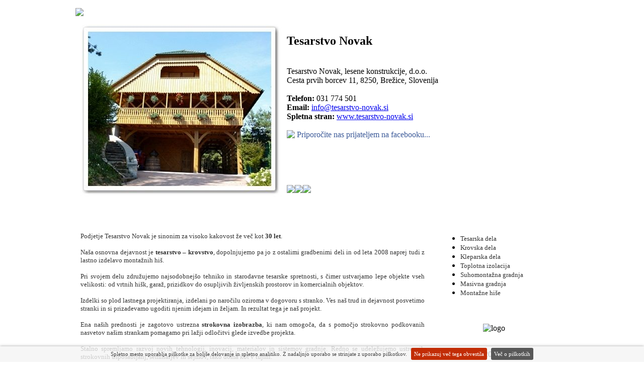

--- FILE ---
content_type: text/html; charset=utf-8
request_url: https://www.pozanimaj.se/podjetja/tesarstvo-novak.html
body_size: 10718
content:
<!DOCTYPE html PUBLIC "-//W3C//DTD XHTML 1.0 Transitional//EN" "http://www.w3.org/TR/xhtml1/DTD/xhtml1-transitional.dtd">
<html xmlns="http://www.w3.org/1999/xhtml" xml:lang="sl-si" lang="sl-si">
<head>
<script async src="https://www.googletagmanager.com/gtag/js?id=G-KBBY8V9ERE"></script><script>window.dataLayer = window.dataLayer || []; function gtag(){dataLayer.push(arguments);} gtag('js', new Date()); gtag('config', 'G-KBBY8V9ERE');</script>
  <base href="https://www.pozanimaj.se/podjetja/tesarstvo-novak.html" />
  <meta http-equiv="content-type" content="text/html; charset=utf-8" />
  <meta name="robots" content="index, follow" />
  <meta name="keywords" content="Beware d.o.o., tesarstvo novak, tesarska dela, krovska dela, kleparska dela, toplotna izolacija, suhomontažna gradnja, masivna gradnja, montažne hiše, tesarstvo, krovstvo, kozolec, kozuc, kozolec topler, nadstreški, prizidki, vrtne hiške, paviljoni, brunarice, dvojni kozolec, kmečki pod, skedenj, garaže, garaža, lesene fasade, notranji opaži, leseni podi, terase, krovska dela, streha, strešniki, pokrivanje streh, knauf, rigips, suhomontažna dela, spuščeni stropi, predelne stene, mansarde, montažne hiše" />
  <meta name="title" content="Tesarstvo Novak" />
  <meta name="author" content="Beware d.o.o." />
  <meta name="description" content="Podjetje Beware d.o.o. (tesarstvo Novak) je sinonim za visoko kakovost že več kot 30 let. Naša osnovna dejavnost je tesarstvo – krovstvo, dopolnjujemo pa jo z ostalimi gradbenimi deli in od leta 2008 naprej tudi z lastno izdelavo montažnih hiš. Pri svojem delu združujemo najsodobnejšo tehniko in starodavne tesarske spretnosti, s čimer ustvarjamo lepe objekte vseh velikosti: od vrtnih hišk, garaž, prizidkov do osupljivih življenskih prostorov in komercialnih objektov." />
  <meta name="generator" content="Super Splet" />
  <title>Tesarstvo Novak</title>
  <link href="https://www.pozanimaj.se/podjetja/tesarstvo-novak.html" rel="canonical"  />
  <link href="/templates/portal/favicon.ico" rel="shortcut icon" type="image/x-icon" />
  <link rel="stylesheet" href="/components/com_mtree/templates/M2slimbox/slimbox.css" type="text/css" />
  <script type="text/javascript" src="/media/system/js/mootools.js"></script>
  <script type="text/javascript" src="/components/com_mtree/templates/M2slimbox/slimbox.js"></script>
  <script src="https://www.pozanimaj.se/components/com_mtree/js/jquery-1.2.6.min.js" type="text/javascript"></script>
  <script src="https://www.pozanimaj.se/components/com_mtree/js/vote.js" type="text/javascript"></script>
  <script type="text/javascript"><!-- 
jQuery.noConflict();
var mtoken="f3f15ecd6406a54fc39d5ff00f56ea4f";
var mosConfig_live_site="https://www.pozanimaj.se";
var langRateThisListing="";
var ratingText=new Array();
ratingText[5]="5 - zelo dobro";
ratingText[4]="4 - dobro";
ratingText[3]="3 - srednje";
ratingText[2]="2 - slabo";
ratingText[1]="1 - zelo slabo";
//--></script>
  <link href="https://www.pozanimaj.se/components/com_mtree/templates/PozanimajSe/template.css" rel="stylesheet" type="text/css"/>


<link rel="stylesheet" href="https://www.pozanimaj.se/templates/system/css/system.css" type="text/css" />
<link rel="stylesheet" href="https://www.pozanimaj.se/templates/system/css/general.css" type="text/css" />
<link rel="stylesheet" href="https://www.pozanimaj.se/templates/portal/css/addons.css" type="text/css" />
<link rel="stylesheet" href="https://www.pozanimaj.se/templates/portal/css/layout.css" type="text/css" />
<link rel="stylesheet" href="https://www.pozanimaj.se/templates/portal/css/template.css" type="text/css" />
<link rel="stylesheet" href="https://www.pozanimaj.se/templates/portal/css/typo.css" type="text/css" />

<!--[if IE]>
<link rel="stylesheet" href="https://www.pozanimaj.se/templates/portal/css/ie.css" type="text/css" />
<![endif]-->

<!--[if lt IE 7.0]>
<link rel="stylesheet" href="https://www.pozanimaj.se/templates/portal/css/ie7minus.css" type="text/css" />
<style>
.main { width: expression(document.body.clientWidth < 770? "770px" : document.body.clientWidth > 1200? "1200px" : "auto"); }
</style>
<![endif]-->

<!--[if IE 7.0]>
<style>
.clearfix { display: inline-block; } /* IE7xhtml*/
</style>
<![endif]-->

<script type="text/javascript">
var siteurl='https://www.pozanimaj.se/';
var tmplurl='https://www.pozanimaj.se/templates/portal';
//<![CDATA[
    document.write('<link rel="stylesheet" type="text/css" href="https://www.pozanimaj.se/templates/portal/css/css3.css" media="all" \/>');
//]]>
</script>

<script language="javascript" type="text/javascript" src="https://www.pozanimaj.se/templates/portal/js/ja.script.js"></script>
<script language="javascript" type="text/javascript" src="https://www.pozanimaj.se/templates/portal/js/ja.ddmod.js"></script>


<link href="https://www.pozanimaj.se/templates/portal/css/menu/mega.css" rel="stylesheet" type="text/css" /><script src="https://www.pozanimaj.se/templates/portal/js/menu/mega.js" language="javascript" type="text/javascript"></script>
<link href="https://www.pozanimaj.se/templates/portal/css/colors/green.css" rel="stylesheet" type="text/css" />




<style type="text/css">
.main {width: 980px;margin: 0 auto;}
#ja-wrapper {min-width: 981px;}
</style>

	<script type="text/javascript" src="/jquery.min.js"></script>
	<!-- piškotki -->
	<script type="text/javascript" src="/cookieinfo.js"></script>
	<link rel="stylesheet" href="/cookieinfo.css" type="text/css" />
	<script type="text/javascript">jQuery.noConflict(); jQuery(document).ready(function($){ $.cookieBar(); });</script>	
	<!-- piškotki -->
<script type="text/javascript" src="/plugins/system/rokbox/rokbox.js"></script>
<link href="/plugins/system/rokbox/themes/light/rokbox-style.css" rel="stylesheet" type="text/css" />
<script type="text/javascript" src="/plugins/system/rokbox/themes/light/rokbox-config.js"></script>
</head>
<body id="bd" class="fs3 Moz">
<div id="ja-wrapper">
	<a name="Top" id="Top"></a>
	<div id="ja-header" class="wrap">
<div class="main">
<div class="inner clearfix">

		<div id="pozanimaj-logo">
		<p><a target="_parent" href="https://www.pozanimaj.se"><img onmouseout="this.src='/templates/portal/images/logo-profil.png';" onmouseover="this.src='/templates/portal/images/logo.png';" style="border-color: #000000; border-width: 0px;" src="/templates/portal/images/logo-profil.png" /></a>
</p>
	</div>
	
		
		

</div>
</div>
</div>
	
	<div id="ja-container" class="wrap ">
	<div class="main clearfix">

		<div id="ja-mainbody" style="width:100%">
			<div class="ja-box1"><div class="ja-box2">
				<div id="ja-main" style="width:100%">
<div class="inner ja-box-br">
<div class="ja-box-bl"><div class="ja-box-tr"><div class="ja-box-tl clearfix">

		
	
	<div id="ja-contentwrap" class="">
				<div id="ja-content" class="column" style="width:100%">

			<div id="ja-current-content" class="column" style="width:100%">
								<div class="ja-content">
					
				</div>
								<div class="ja-content-main clearfix">
					<div id="listing">
<div class='glavaprikazaSiva'><table width="100%" border="0" cellspacing="0" cellpadding="0">  <tr>    <td rowspan="2" align="center" valign="top" width="420px"><img src="https://www.pozanimaj.se/index.php?option=com_mtree&amp;task=att_download&amp;link_id=675&amp;cf_id=120" /></td>    <td align="left" valign="top"><div class='imepodjetjaozadjeSiva'><div style="font-size:px;"><h2>Tesarstvo Novak </h2>

</div></div><br />Tesarstvo Novak, lesene konstrukcije, d.o.o.<br />Cesta prvih borcev 11, 8250, Brežice, Slovenija<br /><br /><b>Telefon:</b> 031 774 501<br /><b>Email:</b> <a href="/cdn-cgi/l/email-protection#6d04030b022d19081e0c1f1e191b024003021b0c06431e04"><span class="__cf_email__" data-cfemail="2c45424a436c58495f4d5e5f585a430142435a4d47025f45">[email&#160;protected]</span></a><br /><b>Spletna stran:</b> <a href="/podjetja/tesarstvo-novak/visit.html" target="_blank">www.tesarstvo-novak.si</a><br /><br />
<script data-cfasync="false" src="/cdn-cgi/scripts/5c5dd728/cloudflare-static/email-decode.min.js"></script><script>function fbs_click() {u=location.href;t=document.title;window.open('https://www.facebook.com/sharer.php?u='+encodeURIComponent(u)+'&t='+encodeURIComponent(t),'sharer','toolbar=0,status=0,width=626,height=436');return false;}</script><a href="https://www.facebook.com/share.php?u=<url>" class="fb_share_button" onclick="return fbs_click()" target="_blank" style="text-decoration:none;"><img style="vertical-align:top" src="/images/fbshare.gif"> <span style="color: #3B5998;">Priporočite nas prijateljem na facebooku...</span></a>
</td>  </tr>  <tr><td colspan="2" align="left" valign="top"><a href ='/podjetja/tesarstvo-novak/contact.html'><img src='/images/ikone/Siva/gumb-kontakt.png' /></a><a href ='/podjetja/tesarstvo-novak/recommend.html'><img src='/images/ikone/Siva/gumb-priporoci.png' /></a><a rel='nofollow' href='/podjetja/tesarstvo-novak/print.html?tmpl=component' onclick="javascript:void window.open(this.href, 'win2', 'status=no,toolbar=no,scrollbars=yes,titlebar=no,menubar=no,resizable=yes,width=640,height=480,directories=no,location=no'); return false;" title="Print"><img src='/images/ikone/Siva/gumb-natisni.png' /></a></td>  </tr></table></div><div class="column celinka">&nbsp <br /><table style="width: 945px;" border="0">
<tbody>
<tr>
<td style="width: 3px;"></td>
<td valign="top">
<p>&nbsp;</p>
<div style="text-align: justify;" class="post">
<p><span style="color: #333333;"><span style="font-size: 10pt;"><span style="font-family: verdana,geneva;">Podjetje T<strong></strong>esarstvo Novak je sinonim za visoko kakovost že več kot <strong>30 let</strong>.</span></span></span></p>
<p><span style="color: #333333;"><span style="font-size: 10pt;"><span style="font-family: verdana,geneva;">Naša osnovna dejavnost je <strong>tesarstvo – krovstvo</strong>, dopolnjujemo pa jo z ostalimi gradbenimi deli in od leta 2008 naprej tudi z lastno izdelavo montažnih hiš.</span></span></span></p>
<p><span style="color: #333333;"><span style="font-size: 10pt;"><span style="font-family: verdana,geneva;">Pri svojem delu združujemo najsodobnejšo tehniko in starodavne tesarske spretnosti, s čimer ustvarjamo lepe objekte vseh velikosti: od vrtnih hišk, garaž, prizidkov do osupljivih življenskih prostorov in komercialnih objektov.</span></span></span></p>
<p><span style="color: #333333;"><span style="font-size: 10pt;"><span style="font-family: verdana,geneva;">Izdelki so plod lastnega projektiranja, izdelani po naročilu oziroma v dogovoru s stranko. Ves naš trud in dejavnost posvetimo stranki in si prizadevamo ugoditi njenim idejam in željam. In rezultat tega je naš projekt.</span></span></span></p>
<p><span style="color: #333333;"><span style="font-size: 10pt;"><span style="font-family: verdana,geneva;">Ena naših prednosti je zagotovo ustrezna <strong>strokovna izobrazba</strong>, ki nam omogoča, da s pomočjo strokovno podkovanih nasvetov našim strankam pomagamo pri lažji odločitvi glede izvedbe projekta.</span></span></span></p>
<p><span style="color: #333333;"><span style="font-size: 10pt;"><span style="font-family: verdana,geneva;">Stalno spremljamo razvoj novih tehnologij, inovacij, materialov in sistemov gradnje. Redno se udeležujemo ustreznih strokovnih usposabljanj, seminarjev in sejmov, tako doma kot v tujini.</span></span></span></p>
<p><span style="color: #333333;"><span style="font-size: 10pt;"><span style="font-family: verdana,geneva;">Nudimo <strong>3D CAD/CAM projektiranje</strong> in možnost izgradnje objekta po sistemu “ključ v roke“.</span></span></span></p>
<p><span style="color: #333333;"><span style="font-size: 10pt;"><span style="font-family: verdana,geneva;"><img alt="1" src="/images/podjetja-slike/585/1.jpg" width="665" height="481" /></span></span></span></p>
<p><span style="color: #333333;"><span style="font-size: 10pt;"><span style="font-family: verdana,geneva;"><img alt="2" src="/images/podjetja-slike/585/2.jpg" width="330" height="244" /> <img alt="3" src="/images/podjetja-slike/585/3.jpg" width="330" height="244" /></span></span></span></p>
<p><span style="color: #333333;"><span style="font-size: 10pt;"><span style="font-family: verdana,geneva;">&nbsp;</span></span></span></p>
<p><span style="font-size: 16pt;"><span style="color: #a52a2a;"><span style="font-family: verdana,geneva;">Naš ponos</span></span></span></p>
<hr />
<p><span style="color: #333333;"><span style="font-size: 10pt;"><span style="font-family: verdana,geneva;">V podjetju smo posebej ponosni na pravi slovenski <strong>kozolec topler</strong>, ki smo ga leta 2007 zgradili za našo stranko v majhni vasici z imenom Mala Goričica, ki leži na nadmorski višini 600m, le nekaj kilometrov naprej od bolj znanega kraja Metnaj v občini Ivančna Gorica. <strong>Sodi med največje in najlepše kozolce na svetu.</strong></span></span></span></p>
<p><span style="color: #333333;"><span style="font-size: 10pt;"><span style="font-family: verdana,geneva;"><img alt="lg110" src="/images/podjetja-slike/585/lg110.jpg" width="665" height="508" /></span></span></span></p>
<p><span style="color: #333333;"><span style="font-size: 10pt;"><span style="font-family: verdana,geneva;">Zaradi svojega izgleda in barvne palete lesa, iz katerega je izdelan, se popolnoma zlije z lepoto narave, ki ga obdaja.</span></span></span></p>
<p><span style="text-decoration: underline;"><strong><span style="color: #333333;"><span style="font-size: 10pt;"><span style="font-family: verdana,geneva;"><br />Nekaj podatkov o kozolcu:</span></span></span></strong></span></p>
<p><span style="color: #333333;"><span style="font-size: 10pt;"><span style="font-family: verdana,geneva;">Tloris kozolca je 10×15m (med stebri), vanj je vgrajenih približno 160 m3 smrekovega in hrastovega lesa. Kozolec je plod lastnega projektiranja in je unikat.</span></span></span></p>
<p><span style="color: #333333;"><span style="font-size: 10pt;"><span style="font-family: verdana,geneva;"><img alt="lg114" src="/images/podjetja-slike/585/lg114.jpg" width="665" height="508" /></span></span></span></p>
<p><span style="color: #333333;"><span style="font-size: 10pt;"><span style="font-family: verdana,geneva;">Sprehod po kozolcu; iz kleti, kjer se nahaja vinoteka in shramba se povzpnete v pritličje, kjer se nahaja prostor za spravilo sena, WC ,hodnik in stopnišče. Nato po stopnišču (narejenem iz hrastovega lesa) pridete v prvo nadstropje kjer vas pričaka prijetna domača kuhinja z jedilnico in odprto teraso, spalnica in kopalnica. Za konec pa se odpravimo še na podstrešje, ki je prostor za razvajanje v turški in finski savni in velik prostor za različne družabne igre, iz balkona pa še izjemen razgled na okoliško pokrajino.</span></span></span></p>
<p><span style="color: #333333;"><span style="font-size: 10pt;"><span style="font-family: verdana,geneva;">&nbsp;</span></span></span></p>
<p><span style="color: #333333;"><span style="font-size: 10pt;"><span style="font-family: verdana,geneva;">&nbsp;</span></span></span></p>
<p><span style="font-size: 16pt;"><span style="color: #a52a2a;"><span style="font-family: verdana,geneva;">Ponudba</span></span></span></p>
<hr /></div>
<p style="text-align: justify;"><span style="color: #333333;"><span style="font-size: 10pt;"><span style="font-family: verdana,geneva;"><span style="font-size: 14pt;">Tesarska dela</span><br /><br />Za izdelavo lesenih konstrukcij uporabljamo sveže rezan les smreke, dolžinsko lepljen les (KVH) in lamelno lepljen les (BSH). </span></span></span></p>
<p style="text-align: justify;"><span style="color: #333333;"><span style="font-size: 10pt;"><span style="font-family: verdana,geneva;"><img alt="lg014" src="/images/podjetja-slike/585/lg014.jpg" width="400" height="309" /><br /></span></span></span></p>
<ul>
<li><span style="color: #333333;"><span style="font-size: 10pt;"><span style="font-family: verdana,geneva;">Enostavna in zahtevna ostrešja</span></span></span></li>
<li><span style="color: #333333;"><span style="font-size: 10pt;"><span style="font-family: verdana,geneva;"> Nadstreški, prizidki</span></span></span></li>
<li><span style="color: #333333;"><span style="font-size: 10pt;"><span style="font-family: verdana,geneva;"> Vrtne hiške, paviljoni,…</span></span></span></li>
<li><span style="color: #333333;"><span style="font-size: 10pt;"><span style="font-family: verdana,geneva;"> Brunarice</span></span></span></li>
<li><span style="color: #333333;"><span style="font-size: 10pt;"><span style="font-family: verdana,geneva;"> Dvojni kozolec - Topler</span></span></span></li>
<li><span style="color: #333333;"><span style="font-size: 10pt;"><span style="font-family: verdana,geneva;"> Kmečki pod, skedenj</span></span></span></li>
<li><span style="color: #333333;"><span style="font-size: 10pt;"><span style="font-family: verdana,geneva;"> Garaže</span></span></span></li>
<li><span style="color: #333333;"><span style="font-size: 10pt;"><span style="font-family: verdana,geneva;"> Lesene fasade</span></span></span></li>
<li><span style="color: #333333;"><span style="font-size: 10pt;"><span style="font-family: verdana,geneva;"> Notranji opaži</span></span></span></li>
<li><span style="color: #333333;"><span style="font-size: 10pt;"><span style="font-family: verdana,geneva;"> Leseni podi</span></span></span></li>
<li><span style="color: #333333;"><span style="font-size: 10pt;"><span style="font-family: verdana,geneva;"> Terase</span></span></span></li>
</ul>
<p style="text-align: justify;"><span style="color: #333333;"><span style="font-size: 10pt;"><span style="font-family: verdana,geneva;"><br /><br /> </span></span></span></p>
<hr />
<p><span style="color: #333333;"><span style="font-size: 10pt;"><span style="font-family: verdana,geneva;"> <span style="font-size: 14pt;">Krovska dela</span></span></span></span></p>
<p><span style="color: #333333;"><span style="font-size: 10pt;"><span style="font-family: verdana,geneva;"><span style="font-size: 14pt;"><img alt="lg15" src="/images/podjetja-slike/585/lg15.jpg" width="400" height="309" /><br /></span></span></span></span></p>
<ul>
<li><span style="color: #333333;"><span style="font-size: 10pt;"><span style="font-family: verdana,geneva;">Tondach</span></span></span></li>
<li><span style="color: #333333;"><span style="font-size: 10pt;"><span style="font-family: verdana,geneva;"> Bramac</span></span></span></li>
<li><span style="color: #333333;"><span style="font-size: 10pt;"><span style="font-family: verdana,geneva;"> Creaton</span></span></span></li>
<li><span style="color: #333333;"><span style="font-size: 10pt;"><span style="font-family: verdana,geneva;"> Esal</span></span></span></li>
<li><span style="color: #333333;"><span style="font-size: 10pt;"><span style="font-family: verdana,geneva;"> Eternit</span></span></span></li>
<li><span style="color: #333333;"><span style="font-size: 10pt;"><span style="font-family: verdana,geneva;"> Gerard</span></span></span></li>
<li><span style="color: #333333;"><span style="font-size: 10pt;"><span style="font-family: verdana,geneva;"> Isola</span></span></span></li>
<li><span style="color: #333333;"><span style="font-size: 10pt;"><span style="font-family: verdana,geneva;"> Tegola ( Canadese, Iko,...)</span></span></span></li>
<li><span style="color: #333333;"><span style="font-size: 10pt;"><span style="font-family: verdana,geneva;"> Lexan – polikarbonatno steklo</span></span></span></li>
<li><span style="color: #333333;"><span style="font-size: 10pt;"><span style="font-family: verdana,geneva;"> Pokrivanje streh s pločevino ( Cu, Al,…)</span></span></span></li>
<li><span style="color: #333333;"><span style="font-size: 10pt;"><span style="font-family: verdana,geneva;"> Vgradnja strešnih oken</span></span></span></li>
</ul>
<p style="text-align: justify;"><span style="color: #333333;"><span style="font-size: 10pt;"><span style="font-family: verdana,geneva;">Pokrivamo tudi z ostalimi strešnimi kritinami.<br /><br /><br /></span></span></span></p>
<p style="text-align: justify;"><span style="color: #333333;"><span style="font-size: 10pt;"><span style="font-family: verdana,geneva;"><br /> </span></span></span></p>
<hr />
<p><span style="color: #333333;"><span style="font-size: 10pt;"><span style="font-family: verdana,geneva;"> <span style="font-size: 14pt;">Kleparska dela</span><br />Izvajamo vsa stavbno kleparska dela; žlebovi, odtočne cevi,….</span></span></span></p>
<p><img alt="lg280" src="/images/podjetja-slike/585/lg280.jpg" width="400" height="309" /></p>
<p>&nbsp;</p>
<p>&nbsp;</p>
<p>&nbsp;</p>
<hr /><span style="color: #333333;"><span style="font-size: 14pt;"><span style="font-family: verdana,geneva;">Toplotna izolacija</span></span></span><span style="color: #333333;"><span style="font-size: 10pt;"><span style="font-family: verdana,geneva;"><br />Ursa, Tervol, Lesna vlakna (Steico, Agepan,...), Konoplja (Thermo Hanf), Celuloza,…<br /></span></span></span>
<p>&nbsp;</p>
<p><span style="color: #333333;"><span style="font-size: 10pt;"><span style="font-family: verdana,geneva;">&nbsp;</span></span></span></p>
<p style="text-align: justify;">&nbsp;</p>
<hr />
<p><span style="color: #333333;"><span style="font-size: 10pt;"><span style="font-family: verdana,geneva;"><span style="font-size: 14pt;">Suhomontažna gradnja</span></span></span></span></p>
<p><span style="color: #333333;"><span style="font-size: 10pt;"><span style="font-family: verdana,geneva;"><span style="font-size: 14pt;"><img alt="lg14" src="/images/podjetja-slike/585/lg14.jpg" width="400" height="309" /></span></span></span></span></p>
<ul>
<li><span style="color: #333333;"><span style="font-size: 10pt;"><span style="font-family: verdana,geneva;">Suhomontažni sistemi Knauf,Rigips</span></span></span></li>
<li><span style="color: #333333;"><span style="font-size: 10pt;"><span style="font-family: verdana,geneva;"> Spuščeni stropi, predelne stene, mansarde,...</span></span></span></li>
</ul>
<p style="text-align: justify;">&nbsp;</p>
<p style="text-align: justify;"><span style="color: #333333;"><span style="font-size: 10pt;"><span style="font-family: verdana,geneva;">&nbsp;</span></span></span></p>
<p style="text-align: justify;">&nbsp;</p>
<hr />
<p><span style="color: #333333;"><span style="font-size: 10pt;"><span style="font-family: verdana,geneva;"><span style="font-size: 14pt;">Masivna gradnja</span></span></span></span></p>
<p><span style="color: #333333;"><span style="font-size: 10pt;"><span style="font-family: verdana,geneva;"><span style="font-size: 14pt;"><img alt="lg18" src="/images/podjetja-slike/585/lg18.jpg" width="400" height="309" /><br /></span></span></span></span></p>
<ul>
<li><span style="color: #333333;"><span style="font-size: 10pt;"><span style="font-family: verdana,geneva;">Tesarska dela</span></span></span></li>
<li><span style="color: #333333;"><span style="font-size: 10pt;"><span style="font-family: verdana,geneva;"> Izdelava opažev betonskih temeljev, plošč, stopniščnih ram,…</span></span></span></li>
<li><span style="color: #333333;"><span style="font-size: 10pt;"><span style="font-family: verdana,geneva;"> Polaganje in vezanje armature</span></span></span></li>
<li><span style="color: #333333;"><span style="font-size: 10pt;"><span style="font-family: verdana,geneva;"> Vgrajevanje betona</span></span></span></li>
</ul>
<p style="text-align: justify;">&nbsp;</p>
<p style="text-align: justify;"><span style="color: #333333;"><span style="font-size: 10pt;"><span style="font-family: verdana,geneva;">&nbsp;</span></span></span></p>
<p style="text-align: justify;">&nbsp;</p>
<hr />
<p><span style="color: #333333;"><span style="font-size: 10pt;"><span style="font-family: verdana,geneva;"> <span style="color: #333333;"><span style="font-size: 14pt;">Montažne hiše</span></span><br />Izdelava montažnih hiš izključno po naročilu oziroma v dogovoru s stranko.<br /><br /></span></span></span><span style="color: #333333;"><span style="font-size: 10pt;"><span style="font-family: verdana,geneva;">Za več informacij o sistemu gradnje, sestavi sten, stropa, strehe in materialih, vgrajenih v hišo nas pokličite na 031/77 45 01 Matjaž Novak ali nam pišite na <a href="/cdn-cgi/l/email-protection#452c2b232a0531203624373631332a682b2a33242e6b362c" target="_blank"><strong><span class="__cf_email__" data-cfemail="93fafdf5fcd3e7f6e0f2e1e0e7e5fcbefdfce5f2f8bde0fa">[email&#160;protected]</span></strong></a></span></span></span><span style="color: #333333;"><span style="font-size: 10pt;"><span style="font-family: verdana,geneva;"> </span></span></span></p>
<p><span style="color: #333333;"><span style="font-size: 10pt;"><span style="font-family: verdana,geneva;">&nbsp;</span></span></span></p>
<p><span style="color: #333333;"><span style="font-size: 10pt;"><span style="font-family: verdana,geneva;">&nbsp;</span></span></span></p>
<p style="text-align: justify;"><span style="font-size: 16pt;"><span style="color: #a52a2a;"><span style="font-family: verdana,geneva;">O lesenih konstrukcijah</span></span></span></p>
<hr />
<div style="text-align: left;"><span style="font-size: 14pt;"><span style="color: #333333;"><span style="font-family: verdana,geneva;">Ima gradnja z lesom prihodnost – ali so v nevarnosti naši gozdovi? </span></span></span></div>
<p style="text-align: justify;"><span style="color: #333333;"><span style="font-size: 10pt;"><span style="font-family: verdana,geneva;">Les v velikih količinah raste v naših naravnih gozdovih in je za njegovo predelavo potreben le majhen delež naporov v primerjavi s predelavo drugih materialov. Ekološko gledano je les material brez primerjave, dotika se naših čutov in je od vseh ostalih gradbenih materialov najbližji človeku (diha, diši, dela in čez čas pridobi naravno patino).</span></span></span></p>
<p style="text-align: justify;"><span style="color: #333333;"><span style="font-size: 10pt;"><span style="font-family: verdana,geneva;">V Avstriji zraste več dreves, kot pa jih je posekanih. Od letnega prirasta približno 30 milijonov m2 dreves jih je le 19 milijonov m2 posekanih in ta gredo v predelavo, to pa pomeni, da se naši gozdovi vsako leto nezadržno širijo. To je dober občutek v današnjem svetu, kjer vsak dan poslušamo novice o krčenju naravnih bogastev.</span></span></span></p>
<p style="text-align: justify;"><span style="color: #333333;"><span style="font-size: 10pt;"><span style="font-family: verdana,geneva;">Les ima veliko prednosti in te je treba izkoristiti za lastno dobro, za dobro družine in družbe na splošno!</span></span></span></p>
<p style="text-align: justify;"><span style="color: #333333;"><span style="font-size: 10pt;"><span style="font-family: verdana,geneva;"><br /><span style="font-size: 14pt;">So lesene konstrukcije zdržljive / trdne / trajne?</span></span></span></span></p>
<p style="text-align: justify;"><span style="color: #333333;"><span style="font-size: 10pt;"><span style="font-family: verdana,geneva;">Les je naravni gradbeni material in je biološko razgradljiv. Prav zato ob njegovi predelavi ni odpadkov. Pa je kljub temu trajen, kot dokazujejo več kot 1.000 let stare lesene cerkvice na Norveškem, več kot 1.500 let stari tempeljski kompleksi na Japonskem in Kitajskem ter arheološke najdbe iz egipčanskih grobnic, ki so nastale pred več kot 3.500 leti. Ali si kdo želi graditi stavbe, ki bodo zdržale toliko let? Toda dejstvo je, da ima les skoraj neomejeno življenjsko dobo, pod pogojem seveda, da je bil pravilno sušen in je zaščiten pred dolgotrajno izpostavitvijo vlagi.</span></span></span></p>
<p style="text-align: justify;"><span style="color: #333333;"><span style="font-size: 10pt;"><span style="font-family: verdana,geneva;"><br /><span style="font-size: 14pt;">Ali les potrebuje veliko vzdrževanja?</span></span></span></span></p>
<p style="text-align: justify;"><span style="color: #333333;"><span style="font-size: 10pt;"><span style="font-family: verdana,geneva;">Prezračevanje ima še posebno pomembno vlogo pri zunanjih lesenih konstrukcijah (kot so fasade). Če je fasada zgrajena skladno z natančno določenimi kriteriji, preprečuje vdor vlage v spodnje plasti materiala ali stavbo, površinska voda zdrsi z nje in zahvaljujoč dobremu kroženju zraka zagotavlja hitro sušenje ostalih lesenih elementov. Vrste lesa, kot so macesen, hrast ipd., so že po naravi odporne na biološko degradacijo in nadaljnja obdelava ni potrebna. Kljub temu pa se moramo zavedati, da se bo sčasoma zunanji izgled lesa spremenil zaradi vremenskih vplivov (veter, sonce, dež ...). Barva neobdelanega lesa je različna: od rjave prek sivo-srebrne do temno rjave, odvisna pa je od nadmorske višine, podnebja in lokacije (intenzivnost vremenskih sprememb). Te barvne variacije se pojavljajo le na površini, pod to tanko plastjo pa se skriva v celoti zdrav les.</span></span></span></p>
<p style="text-align: justify;"><span style="color: #333333;"><span style="font-size: 10pt;"><span style="font-family: verdana,geneva;">Če komu ta proces spreminjanja barve ni všeč, je možno fasado obdelati s (prozornim) premazom. Zaradi tega je treba fasado redno pregledovati, kot tudi redno vzdrževati in obnavljati premaz glede na obrabo zaradi vremenskih vplivov.</span></span></span></p>
<p style="text-align: justify;"><span style="color: #333333;"><span style="font-size: 10pt;"><span style="font-family: verdana,geneva;"><span style="font-size: 14pt;"><br /></span><span style="font-size: 14pt;">Les je vnetljiv – ali je varno živeti v leseni hiši?</span></span></span></span></p>
<p style="text-align: justify;"><span style="color: #333333;"><span style="font-size: 10pt;"><span style="font-family: verdana,geneva;">Četudi les gori, je bilo dokazano, da se z vidika uporabnika v primeru požara posebno dobro in varno obnaša. Les gori počasi in enakomerno, hitrost izgorevanja pa se lahko natančno določi. Hitrost izgorevanja za smrekov les je 0,66 mm/min. s pravim dimenzioniranjem lahko brez težav dosežemo upoštevanje različnih predpisov o požarni varnosti.</span></span></span></p>
<p style="text-align: justify;"><span style="color: #333333;"><span style="font-size: 10pt;"><span style="font-family: verdana,geneva;">Negorljiva konstrukcija bi se sesula, lesena pa se še naprej upira požaru. To dejstvo so toplo pozdravile oblasti, še posebno institucije, ki skrbijo za požarno varnost, zato so danes dovoljene tudi večnadstropne lesene gradnje. V Salzburgu so dovoljene gradnje z do štirimi nadstropji, na Norveškem pa je dovoljenih celo do šest nadstropij.</span></span></span></p>
<p style="text-align: justify;"><span style="color: #333333;"><span style="font-size: 10pt;"><span style="font-family: verdana,geneva;">Dejstvo je, da nevarnost požara pri leseni konstrukciji ni prav nič večja od nevarnosti v zvezi s katerim koli tipom gradbenega materiala. Strupeni dimi in nevarnost zastrupitve dihal zaradi vdihavanja dima so posledica izgorevanja notranje opreme, preprog, zaves ipd.</span></span></span></p>
<p style="text-align: justify;"><span style="color: #333333;"><span style="font-size: 10pt;"><span style="font-family: verdana,geneva;"><br /><span style="font-size: 14pt;">So lesene hiše / brunarice udobne?</span></span></span></span></p>
<p style="text-align: justify;"><span style="color: #333333;"><span style="font-size: 10pt;"><span style="font-family: verdana,geneva;">Udobje stanovanja, hiše ali celo delovnega prostora je odločilnega pomena za dobro počutje prebivalcev. Poleti bi morala ostati toplota zunaj, pozimi pa znotraj prostora. Udobje znotraj prostorov je odvisno tudi od količine zraka, ki kroži iz hiše ven in obratno. Vsi ti pogoji so več kot izpolnjeni pri najnovejši generaciji lesenih hiš oziroma brunaric. Zaradi odlične toplotne izolacije lesene hiše zagotavljajo optimalne pogoje za življenje preko celega leta – standard predstavlja nizkoenergetska (3-litrska) hiša. Montaža zidov, pri čemer se uporabijo organski materiali, prispeva k občutku udobja. Les ima sposobnost uravnavanja relativne vlažnosti tako, da vsrka odvečno ali odda manjkajočo vlago.</span></span></span></p>
<p style="text-align: justify;"><span style="color: #333333;"><span style="font-size: 10pt;"><span style="font-family: verdana,geneva;"><br /><span style="font-size: 14pt;">So lesene hiše slabo zvočno izolirane?</span></span></span></span></p>
<p style="text-align: justify;"><span style="color: #333333;"><span style="font-size: 10pt;"><span style="font-family: verdana,geneva;">Ta predsodek v zvezi s slabo zvočno izolacijo je zagotovo vezan na slabo gradnjo stavb, ne pa na to, ali so stropne in zidne konstrukcije ter njihovi spoji dobro izoblikovani. Zvočno izolacijo lahko dosežemo z masivnostjo, pa tudi z večplastno ali »sendvič« metodo gradnje. Ta kombinacija je najbolj razširjena metoda gradnje lesenih hiš in omogoča upoštevanje parametrov zvočne izolacije, ki dosegajo ali celo presegajo kakovost zvočne izolacije običajnih stavb.</span></span></span></p>
<p style="text-align: justify;"><span style="color: #333333;"><span style="font-size: 10pt;"><span style="font-family: verdana,geneva;"><br /><span style="font-size: 14pt;">So lesene hiše cenejše / dražje?</span></span></span></span></p>
<p style="text-align: justify;"><span style="color: #333333;"><span style="font-size: 10pt;"><span style="font-family: verdana,geneva;">Poudariti je potrebno, da ima kakovost svojo ceno – to pa ni povezano z metodo gradnje. Nekaj dejstev v zvezi z leseno gradnjo: lesene konstrukcije so lahke, hitro grajene, suhe in čiste. Natančno načrtovanje s pomočjo multidisciplinarne ekipe in visoka stopnja montažnih izdelkov znižujejo stroške gradnje in izločijo drago improvizacijo med samim postopkom gradnje na samem kraju postavitve objekta.</span></span></span></p>
<p style="text-align: justify;"><span style="color: #333333;"><span style="font-size: 10pt;"><span style="font-family: verdana,geneva;">Možnost za gospodarno ravnanje obstaja tudi pri gradnji temeljev. Lesene gradnje zahtevajo manj masivne temelje, saj je mrtva teža konstrukcije lažja (1/6 teže betona), kar je zelo dobro, če gradimo na tleh slabše kakovosti, na pobočjih ali ko dodajamo nadstropje ali podaljšujemo gradnje (zelo redko se zgodi, da stavba potrebuje ojačitev z leseno konstrukcijo).</span></span></span></p>
<p style="text-align: justify;"><span style="color: #333333;"><span style="font-size: 10pt;"><span style="font-family: verdana,geneva;">Toda pri pripravi natančnega izračuna stroškov stroški gradnje niso edina postavka, ki jo je potrebno upoštevati. Lesena konstrukcija je stroškovno učinkovita več let, saj je za njeno vzdrževanje potrebnih le malo sredstev. Z energetskega vidika je nizkoenergetska oziroma 3-litrska hiša popolnoma običajen standard.</span></span></span></p>
<p style="text-align: justify;"><span style="color: #333333;"><span style="font-size: 10pt;"><span style="font-family: verdana,geneva;"><br /><span style="font-size: 14pt;">Kako nevarne so plesni in insekti?</span></span></span></span></p>
<p style="text-align: justify;"><span style="color: #333333;"><span style="font-size: 10pt;"><span style="font-family: verdana,geneva;">Les je edini biološko razgradljiv gradbeni material. Ko drevo umre, ga biološko razgradijo plesni in insekti. Hranljive snovi v lesu obogatijo humus, ki spodbuja ras mladih dreves. Rast in razgradnja sta sestavni del naravnega kroženja.</span></span></span></p>
<p style="text-align: justify;"><span style="color: #333333;"><span style="font-size: 10pt;"><span style="font-family: verdana,geneva;">Kot vsako živo bitje tudi organizmi, ki razgrajujejo les, potrebujejo vodo, zrak in dovolj visoko temperaturo v okolju, da se razvijejo. Če kateri teh pogojev ni izpolnjen, tudi ni možnosti za razgradnjo lesa. Leseni koli iz obdobja »koliščarske gradnje« so se ohranili do današnjega dne, ker niso bili izpostavljeni zraku. Les traja večno, tudi če je suh. V ogrevani hiši nizka stopnja vlažnosti lesa preprečuje vsakršno nevarnost njegove razgradnje. Enako velja za gradbene elemente, ki se občasno zmočijo, vendar se tudi takoj posušijo.</span></span></span></p>
<p>&nbsp;</p>
</td>
<td style="width: 20px; text-align: left;" valign="top">
<table style="width: 100%; background-image: url('/images/podjetja-slike/112/ozadja/obroba.jpg');" border="0">
<tbody style="text-align: left;">
<tr style="text-align: left;">
<td style="text-align: left;">
<p>&nbsp;</p>
<p>&nbsp;</p>
<p>&nbsp;</p>
<p>&nbsp;</p>
<p>&nbsp;</p>
<p>&nbsp;</p>
<p>&nbsp;</p>
<p>&nbsp;</p>
<p>&nbsp;</p>
<p>&nbsp;</p>
<p>&nbsp;</p>
<p>&nbsp;</p>
<p>&nbsp;</p>
<p>&nbsp;</p>
<p>&nbsp;</p>
<p>&nbsp;</p>
<p>&nbsp;</p>
<p>&nbsp;</p>
<p>&nbsp;</p>
<p>&nbsp;</p>
<p>&nbsp;</p>
<p>&nbsp;</p>
<p>&nbsp;</p>
<p>&nbsp;</p>
<p>&nbsp;</p>
<p>&nbsp;</p>
<p>&nbsp;</p>
<p>&nbsp;</p>
<p>&nbsp;</p>
<p>&nbsp;</p>
<p>&nbsp;</p>
<p>&nbsp;</p>
<p>&nbsp;</p>
<p>&nbsp;</p>
<p>&nbsp;</p>
<p>&nbsp;</p>
<p>&nbsp;</p>
<p>&nbsp;</p>
<p>&nbsp;</p>
<p>&nbsp;</p>
<p>&nbsp;</p>
<p>&nbsp;</p>
<p>&nbsp;</p>
<p>&nbsp;</p>
<p>&nbsp;</p>
<p>&nbsp;</p>
<p>&nbsp;</p>
<p>&nbsp;</p>
<p>&nbsp;</p>
<p>&nbsp;</p>
<p>&nbsp;</p>
<p>&nbsp;</p>
<p>&nbsp;</p>
<p>&nbsp;</p>
<p>&nbsp;</p>
<p>&nbsp;</p>
<p>&nbsp;</p>
<p>&nbsp;</p>
<p>&nbsp;</p>
<p>&nbsp;</p>
<p>&nbsp;</p>
<p>&nbsp;</p>
<p>&nbsp;</p>
<p>&nbsp;</p>
<p>&nbsp;</p>
<p>&nbsp;</p>
<p>&nbsp;</p>
<p>&nbsp;</p>
<p>&nbsp;</p>
<p>&nbsp;</p>
<p>&nbsp;</p>
<p>&nbsp;</p>
<p>&nbsp;</p>
<p>&nbsp;</p>
<p>&nbsp;</p>
<p>&nbsp;</p>
<p>&nbsp;</p>
<p>&nbsp;</p>
<p>&nbsp;</p>
<p>&nbsp;</p>
<p>&nbsp;</p>
<p>&nbsp;</p>
<p>&nbsp;</p>
<p>&nbsp;</p>
<p>&nbsp;</p>
<p>&nbsp;</p>
<p>&nbsp;</p>
<p>&nbsp;</p>
<p>&nbsp;</p>
<p>&nbsp;</p>
<p>&nbsp;</p>
<p>&nbsp;</p>
<p>&nbsp;</p>
<p>&nbsp;</p>
<p>&nbsp;</p>
<p>&nbsp;</p>
<p>&nbsp;</p>
<p>&nbsp;</p>
<p>&nbsp;</p>
<p>&nbsp;</p>
<p>&nbsp;</p>
<p>&nbsp;</p>
<p>&nbsp;</p>
<p>&nbsp;</p>
<p>&nbsp;</p>
<p>&nbsp;</p>
<p>&nbsp;</p>
<p>&nbsp;</p>
<p>&nbsp;</p>
<p>&nbsp;</p>
<p>&nbsp;</p>
<p>&nbsp;</p>
<p>&nbsp;</p>
<p>&nbsp;</p>
<p>&nbsp;</p>
<p>&nbsp;</p>
<p>&nbsp;</p>
<p>&nbsp;</p>
<p>&nbsp;</p>
<p>&nbsp;</p>
<p>&nbsp;</p>
<p>&nbsp;</p>
<p>&nbsp;</p>
<p>&nbsp;</p>
<p>&nbsp;</p>
<p>&nbsp;</p>
<p>&nbsp;</p>
<p>&nbsp;</p>
<p>&nbsp;</p>
<p>&nbsp;</p>
<p>&nbsp;</p>
<p>&nbsp;</p>
<p>&nbsp;</p>
<p>&nbsp;</p>
<p>&nbsp;</p>
<p>&nbsp;</p>
<p>&nbsp;</p>
<p>&nbsp;</p>
<p>&nbsp;</p>
<p>&nbsp;</p>
<p>&nbsp;</p>
<p>&nbsp;</p>
<p>&nbsp;</p>
<p>&nbsp;</p>
<p>&nbsp;</p>
<p>&nbsp;</p>
<p>&nbsp;</p>
<p>&nbsp;</p>
<p>&nbsp;</p>
<p>&nbsp;</p>
<p>&nbsp;</p>
<p>&nbsp;</p>
<p>&nbsp;</p>
<p>&nbsp;</p>
<p>&nbsp;</p>
<p>&nbsp;</p>
<p>&nbsp;</p>
<p>&nbsp;</p>
<p>&nbsp;</p>
<p>&nbsp;</p>
<p>&nbsp;</p>
<p>&nbsp;</p>
<p>&nbsp;</p>
<p>&nbsp;</p>
<p>&nbsp;</p>
<p>&nbsp;</p>
<p>&nbsp;</p>
<p>&nbsp;</p>
<p>&nbsp;</p>
<p>&nbsp;</p>
<p>&nbsp;</p>
<p>&nbsp;</p>
<p>&nbsp;</p>
<p>&nbsp;</p>
<p>&nbsp;</p>
<p>&nbsp;</p>
<p>&nbsp;</p>
<p>&nbsp;</p>
<p>&nbsp;</p>
<p>&nbsp;</p>
<p>&nbsp;</p>
<p>&nbsp;</p>
<p>&nbsp;</p>
<p>&nbsp;</p>
<p>&nbsp;</p>
<p>&nbsp;</p>
<p>&nbsp;</p>
<p>&nbsp;</p>
<p>&nbsp;</p>
<p>&nbsp;</p>
<p>&nbsp;</p>
<p>&nbsp;</p>
<p>&nbsp;</p>
<p>&nbsp;</p>
<p>&nbsp;</p>
<p>&nbsp;</p>
<p>&nbsp;</p>
<p>&nbsp;</p>
<p>&nbsp;</p>
<p>&nbsp;</p>
<p>&nbsp;</p>
<p>&nbsp;</p>
<p>&nbsp;</p>
<p>&nbsp;</p>
<p>&nbsp;</p>
<p>&nbsp;</p>
<p>&nbsp;</p>
<p>&nbsp;</p>
<p>&nbsp;</p>
<p>&nbsp;</p>
<p>&nbsp;</p>
<p>&nbsp;</p>
<p>&nbsp;</p>
<p>&nbsp;</p>
<p>&nbsp;</p>
<p>&nbsp;</p>
<p>&nbsp;</p>
<p>&nbsp;</p>
<p>&nbsp;</p>
<p>&nbsp;</p>
<p>&nbsp;</p>
<p>&nbsp;</p>
<p>&nbsp;</p>
<p>&nbsp;</p>
<p>&nbsp;</p>
<p>&nbsp;</p>
<p>&nbsp;</p>
<p>&nbsp;</p>
<p>&nbsp;</p>
<p>&nbsp;</p>
<p>&nbsp;</p>
<p>&nbsp;</p>
<p>&nbsp;</p>
<p>&nbsp;</p>
<p>&nbsp;</p>
<p>&nbsp;</p>
<p>&nbsp;</p>
<p>&nbsp;</p>
<p>&nbsp;</p>
<p>&nbsp;</p>
<p>&nbsp;</p>
<p>&nbsp;</p>
<p>&nbsp;</p>
<p>&nbsp;</p>
<p>&nbsp;</p>
<p>&nbsp;</p>
<p>&nbsp;</p>
<p>&nbsp;</p>
<p>&nbsp;</p>
<p>&nbsp;</p>
<p>&nbsp;</p>
<p>&nbsp;</p>
<p>&nbsp;</p>
<p>&nbsp;</p>
<p>&nbsp;</p>
<p>&nbsp;</p>
<p>&nbsp;</p>
<p>&nbsp;</p>
<p>&nbsp;</p>
<p>&nbsp;</p>
<p>&nbsp;</p>
</td>
</tr>
</tbody>
</table>
</td>
<td style="width: 220px; text-align: left;" valign="top">
<table style="width: 100%; background-image: url('/images/podjetja-slike/112/ozadja/meni2.png');" border="0">
<tbody style="text-align: left;">
<tr style="text-align: left;">
<td style="text-align: left;">
<p>&nbsp;</p>
<ul>
<li><span style="color: #333333;"><span style="font-size: 10pt;"><span style="font-family: verdana,geneva;">Tesarska dela<br /></span></span></span></li>
<li><span style="color: #333333;"><span style="font-size: 10pt;"><span style="font-family: verdana,geneva;">Krovska dela<br /></span></span></span></li>
<li><span style="color: #333333;"><span style="font-size: 10pt;"><span style="font-family: verdana,geneva;">Kleparska dela<br /></span></span></span></li>
<li><span style="color: #333333;"><span style="font-size: 10pt;"><span style="font-family: verdana,geneva;">Toplotna izolacija<br /></span></span></span></li>
<li><span style="color: #333333;"><span style="font-size: 10pt;"><span style="font-family: verdana,geneva;">Suhomontažna </span><span style="font-family: verdana,geneva;">gradnja<br /></span></span></span></li>
<li><span style="color: #333333;"><span style="font-size: 10pt;"><span style="font-family: verdana,geneva;">Masivna gradnja<br /></span></span></span></li>
<li><span style="color: #333333;"><span style="font-size: 10pt;"><span style="font-family: verdana,geneva;">Montažne hiše</span></span></span></li>
</ul>
<ul></ul>
<ul></ul>
</td>
</tr>
</tbody>
</table>
<p style="text-align: center;"><br /><img src="/images/podjetja-slike/585/logo.png" alt="logo" width="200" height="55" /></p>
<p style="text-align: center;"><br /><img alt="200-lg12" src="/images/podjetja-slike/585/200-lg12.jpg" width="200" height="159" /></p>
<p style="text-align: center;"><br /><img alt="200-lg03" src="/images/podjetja-slike/585/200-lg03.jpg" width="200" height="159" /></p>
<p style="text-align: center;"><br /><img alt="200-lg05" src="/images/podjetja-slike/585/200-lg05.jpg" width="200" height="159" /></p>
<p style="text-align: center;"><br /><img alt="200-lg02" src="/images/podjetja-slike/585/200-lg02.jpg" width="200" height="255" /></p>
<p style="text-align: center;"><br /><img alt="200-lg09" src="/images/podjetja-slike/585/200-lg09.jpg" width="200" height="255" /></p>
<p style="text-align: center;"><br /><img alt="200-lg261" src="/images/podjetja-slike/585/200-lg261.jpg" width="200" height="255" /></p>
<p style="text-align: center;"><br /><br /></p>
<p>&nbsp;</p>
<p>&nbsp;</p>
</td>
</tr>
</tbody>
</table>&nbsp <br /></div><table width="100%" border="0" cellspacing="0" cellpadding="0">  <tr>    <td width="100%" align="left" valign="top" scope="row"></td>  </tr></table>	    &nbsp<br /><hr /><span style='font-size:14px;'><b>Slike (16):</b></span>   <div class="images">		 
	<div class="content">		<div class="thumbnail-left"><a rel="lightbox-675" href="https://www.pozanimaj.se//components/com_mtree/img/listings/m/5767.jpg"><img src="https://www.pozanimaj.se/components/com_mtree/img/listings/s/5767.jpg" img="" /></a></div>		<div class="thumbnail-left"><a rel="lightbox-675" href="https://www.pozanimaj.se//components/com_mtree/img/listings/m/5768.jpg"><img src="https://www.pozanimaj.se/components/com_mtree/img/listings/s/5768.jpg" img="" /></a></div>		<div class="thumbnail-left"><a rel="lightbox-675" href="https://www.pozanimaj.se//components/com_mtree/img/listings/m/5769.jpg"><img src="https://www.pozanimaj.se/components/com_mtree/img/listings/s/5769.jpg" img="" /></a></div>		<div class="thumbnail-left"><a rel="lightbox-675" href="https://www.pozanimaj.se//components/com_mtree/img/listings/m/5770.jpg"><img src="https://www.pozanimaj.se/components/com_mtree/img/listings/s/5770.jpg" img="" /></a></div>		<div class="thumbnail-left"><a rel="lightbox-675" href="https://www.pozanimaj.se//components/com_mtree/img/listings/m/5771.jpg"><img src="https://www.pozanimaj.se/components/com_mtree/img/listings/s/5771.jpg" img="" /></a></div>		<div class="thumbnail-left"><a rel="lightbox-675" href="https://www.pozanimaj.se//components/com_mtree/img/listings/m/5772.jpg"><img src="https://www.pozanimaj.se/components/com_mtree/img/listings/s/5772.jpg" img="" /></a></div>		<div class="thumbnail-left"><a rel="lightbox-675" href="https://www.pozanimaj.se//components/com_mtree/img/listings/m/5773.jpg"><img src="https://www.pozanimaj.se/components/com_mtree/img/listings/s/5773.jpg" img="" /></a></div>		<div class="thumbnail-left"><a rel="lightbox-675" href="https://www.pozanimaj.se//components/com_mtree/img/listings/m/5774.jpg"><img src="https://www.pozanimaj.se/components/com_mtree/img/listings/s/5774.jpg" img="" /></a></div>		<div class="thumbnail-left"><a rel="lightbox-675" href="https://www.pozanimaj.se//components/com_mtree/img/listings/m/5775.jpg"><img src="https://www.pozanimaj.se/components/com_mtree/img/listings/s/5775.jpg" img="" /></a></div>		<div class="thumbnail-left"><a rel="lightbox-675" href="https://www.pozanimaj.se//components/com_mtree/img/listings/m/5776.jpg"><img src="https://www.pozanimaj.se/components/com_mtree/img/listings/s/5776.jpg" img="" /></a></div>		<div class="thumbnail-left"><a rel="lightbox-675" href="https://www.pozanimaj.se//components/com_mtree/img/listings/m/5777.jpg"><img src="https://www.pozanimaj.se/components/com_mtree/img/listings/s/5777.jpg" img="" /></a></div>		<div class="thumbnail-left"><a rel="lightbox-675" href="https://www.pozanimaj.se//components/com_mtree/img/listings/m/5778.jpg"><img src="https://www.pozanimaj.se/components/com_mtree/img/listings/s/5778.jpg" img="" /></a></div>		<div class="thumbnail-left"><a rel="lightbox-675" href="https://www.pozanimaj.se//components/com_mtree/img/listings/m/5779.jpg"><img src="https://www.pozanimaj.se/components/com_mtree/img/listings/s/5779.jpg" img="" /></a></div>		<div class="thumbnail-left"><a rel="lightbox-675" href="https://www.pozanimaj.se//components/com_mtree/img/listings/m/5780.jpg"><img src="https://www.pozanimaj.se/components/com_mtree/img/listings/s/5780.jpg" img="" /></a></div>		<div class="thumbnail-left"><a rel="lightbox-675" href="https://www.pozanimaj.se//components/com_mtree/img/listings/m/5781.jpg"><img src="https://www.pozanimaj.se/components/com_mtree/img/listings/s/5781.jpg" img="" /></a></div>		<div class="thumbnail-left"><a rel="lightbox-675" href="https://www.pozanimaj.se//components/com_mtree/img/listings/m/5782.jpg"><img src="https://www.pozanimaj.se/components/com_mtree/img/listings/s/5782.jpg" img="" /></a></div>	</div>
</div>
<div class="reviews">
	</b></b><br /><br /><hr /><span style='font-size:14px;'><b>Skupna ocena:</b></span><div class="rating"><div id="rating-msg"></div><a href="javascript:rateListing(675,1);"><img src="/components/com_mtree/img/star_10.png" width="16" height="16" hspace="1" vspace="3" border="0" id="rating1" alt="★" /></a><a href="javascript:rateListing(675,2);"><img src="/components/com_mtree/img/star_10.png" width="16" height="16" hspace="1" vspace="3" border="0" id="rating2" alt="★" /></a><a href="javascript:rateListing(675,3);"><img src="/components/com_mtree/img/star_10.png" width="16" height="16" hspace="1" vspace="3" border="0" id="rating3" alt="★" /></a><a href="javascript:rateListing(675,4);"><img src="/components/com_mtree/img/star_00.png" width="16" height="16" hspace="1" vspace="3" border="0" id="rating4" alt="" /></a><a href="javascript:rateListing(675,5);"><img src="/components/com_mtree/img/star_00.png" width="16" height="16" hspace="1" vspace="3" border="0" id="rating5" alt="" /></a><div id="total-votes"><b>Število glasov: </b>5</div></div>&nbsp;<br /><span style='font-size:14px;'><b>Komentarji (2):</b></span><br />&nbsp;	
	<div class="bubble bubble-m-Siva clearfix">
        <div class="box-ct">
        <div class="box tl">&nbsp;</div> <div class="box tr">&nbsp;</div> <div class="box bl">&nbsp;</div> <div class="box br">&nbsp;</div>
        svaka vam čast kake lepe hišice delate res svaka čast vam        </div>    

        <span class="arrow">&nbsp;</span> 
		<span class="avtorbalon"> <b>		<div class="barvaimena-Siva">
        <a href="/podjetja/tesarstvo-novak.html#rev-1580" id="rev-1580">andrej</a><a href="/podjetja/tesarstvo-novak.html#rev-1580" id="rev-1580"></a></b> (30.07.2012) &nbsp &nbsp <b>Ocena:</b> &nbsp<img src="https://www.pozanimaj.se/components/com_mtree/img/star_10.png" width="16" height="16" hspace="1" alt="★" /><img src="https://www.pozanimaj.se/components/com_mtree/img/star_10.png" width="16" height="16" hspace="1" alt="★" /><img src="https://www.pozanimaj.se/components/com_mtree/img/star_10.png" width="16" height="16" hspace="1" alt="★" /><img src="https://www.pozanimaj.se/components/com_mtree/img/star_10.png" width="16" height="16" hspace="1" alt="★" /><img src="https://www.pozanimaj.se/components/com_mtree/img/star_10.png" width="16" height="16" hspace="1" alt="★" />		 
		 </div></span>
		 
	 </div> 
	
		
	<div class="bubble bubble-m-Siva clearfix">
        <div class="box-ct">
        <div class="box tl">&nbsp;</div> <div class="box tr">&nbsp;</div> <div class="box bl">&nbsp;</div> <div class="box br">&nbsp;</div>
        Vse pohvale vašemu podjetju. Super ste. Že nekaj časa se navdušujem za leseno gradnjo. Predvsem so mi všeč brunarice. Žal si je ne morem privoščiti. Če boste imeli kakšno nagradno igro, se priporočam.        </div>    

        <span class="arrow">&nbsp;</span> 
		<span class="avtorbalon"> <b>		<div class="barvaimena-Siva">
        <a href="/podjetja/tesarstvo-novak.html#rev-1556" id="rev-1556">BABALI</a><a href="/podjetja/tesarstvo-novak.html#rev-1556" id="rev-1556"></a></b> (04.07.2012) &nbsp &nbsp <b>Ocena:</b> &nbsp<img src="https://www.pozanimaj.se/components/com_mtree/img/star_10.png" width="16" height="16" hspace="1" alt="★" /><img src="https://www.pozanimaj.se/components/com_mtree/img/star_10.png" width="16" height="16" hspace="1" alt="★" /><img src="https://www.pozanimaj.se/components/com_mtree/img/star_10.png" width="16" height="16" hspace="1" alt="★" /><img src="https://www.pozanimaj.se/components/com_mtree/img/star_10.png" width="16" height="16" hspace="1" alt="★" /><img src="https://www.pozanimaj.se/components/com_mtree/img/star_10.png" width="16" height="16" hspace="1" alt="★" />		 
		 </div></span>
		 
	 </div> 
	
	 
	<p class="mbutton">
    	<a href="/podjetja/tesarstvo-novak/review.html">Napiši komentar<span class="lucida button-arrow">»</span></a>
	</p>

	
	</div>
﻿<br /><div class="rating-fav"><b>Število ogledov tega podjetja:</b> 13735<span style='float:right'><i>Zadnjič urejeno: 24.07.2025</i></span></div>
				</div>
				
							</div>

			
		</div>

			</div>

	
</div></div></div>
</div>
</div>							</div></div>
		</div>
			</div>
	</div>
		<div id="ja-footer" class="wrap">
<div class="main clearfix">

<div class="ja-footnav clearfix">
	<table width="100%" border="0" cellspacing="0" cellpadding="0">
		<tr>
		<td scope="row"><div class="fb-like" data-href="https://www.facebook.com/pozanimaj.se" data-layout="button_count" data-action="like" data-size="small" data-share="true" style="float: left;height: 19px;">&nbsp;</div>
<div style="text-align: right; vertical-align: middle;"><span style="color: #444444;"></span><a href="/podjetja-www"><img src="/images/povezave.jpg" alt="Uradne spletne strani podjetij" title="Uradne spletne strani podjetij" align="absbottom" /></a><a target="_self" href="/pogoji-uporabe"><span style="color: #444444;"> Pogoji uporabe</span></a>
</div>
		</td>
		<td width="70">
	    <ul class="ja-links">
		<li class="top">
					<a href="#Top" title="Nazaj na vrh strani">Na vrh</a>
				</li>
	</ul>
		</td>
	</tr>
	</table>
</div>
	
<div class="inner">
	<div class="ja-copyright">
		
	</div>
</div>

</div>
</div>

</div>

<script data-cfasync="false" src="/cdn-cgi/scripts/5c5dd728/cloudflare-static/email-decode.min.js"></script><script defer src="https://static.cloudflareinsights.com/beacon.min.js/vcd15cbe7772f49c399c6a5babf22c1241717689176015" integrity="sha512-ZpsOmlRQV6y907TI0dKBHq9Md29nnaEIPlkf84rnaERnq6zvWvPUqr2ft8M1aS28oN72PdrCzSjY4U6VaAw1EQ==" data-cf-beacon='{"version":"2024.11.0","token":"20489ef2f8864222bcf5da7f0cda194b","r":1,"server_timing":{"name":{"cfCacheStatus":true,"cfEdge":true,"cfExtPri":true,"cfL4":true,"cfOrigin":true,"cfSpeedBrain":true},"location_startswith":null}}' crossorigin="anonymous"></script>
</body>

</html>
